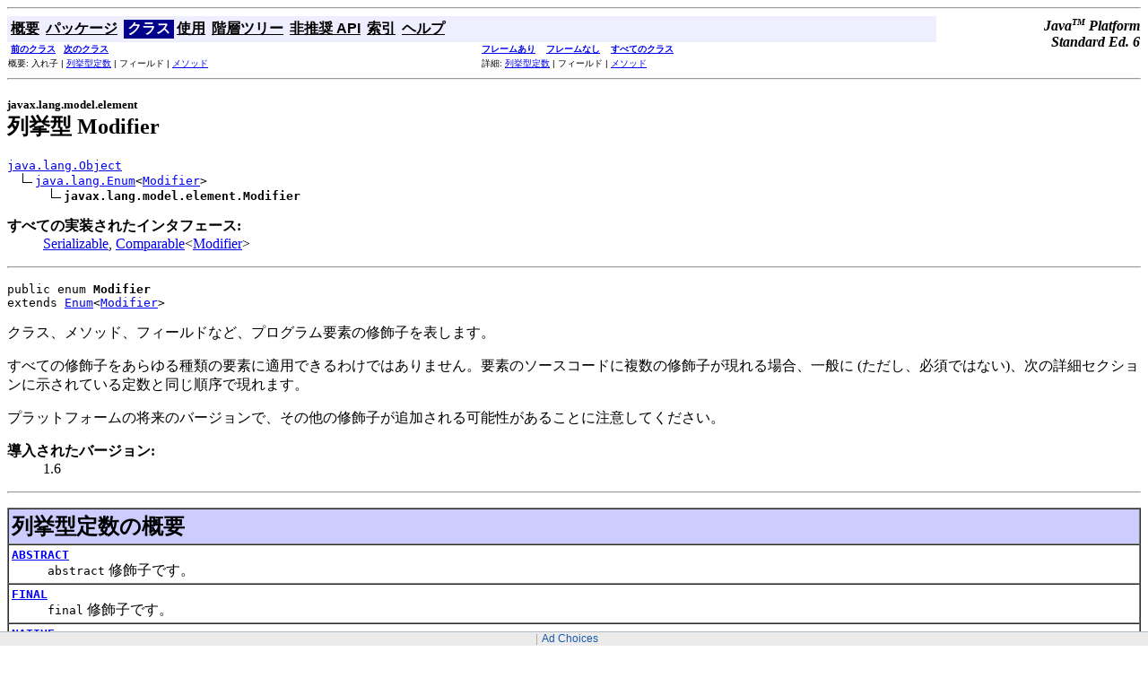

--- FILE ---
content_type: text/html
request_url: https://docs.oracle.com/javase/jp/6/api/javax/lang/model/element/Modifier.html
body_size: 4470
content:
<!DOCTYPE HTML PUBLIC "-//W3C//DTD HTML 4.01 Transitional//EN" "http://www.w3.org/TR/html4/loose.dtd">
<!--NewPage-->
<HTML>
<HEAD>
<!-- Generated by javadoc (build 1.6.0_10) on Mon Sep 28 20:11:13 JST 2009 -->
<META http-equiv="Content-Type" content="text/html; charset=UTF-8">
<TITLE>
Modifier (Java Platform SE 6)
</TITLE>

<META NAME="date" CONTENT="2009-09-28">

<LINK REL ="stylesheet" TYPE="text/css" HREF="../../../../stylesheet.css" TITLE="Style">

<SCRIPT type="text/javascript">
function windowTitle()
{
    if (location.href.indexOf('is-external=true') == -1) {
        parent.document.title="Modifier (Java Platform SE 6)";
    }
}
</SCRIPT>
<NOSCRIPT>
</NOSCRIPT>

<script>window.ohcglobal || document.write('<script src="/en/dcommon/js/global.js">\x3C/script>')</script></HEAD>

<BODY BGCOLOR="white" onload="windowTitle();">
<HR>


<!-- ========= START OF TOP NAVBAR ======= -->
<A NAME="navbar_top"><!-- --></A>
<A HREF="#skip-navbar_top" title="ナビゲーションリンクをスキップ"></A>
<TABLE BORDER="0" WIDTH="100%" CELLPADDING="1" CELLSPACING="0" SUMMARY="">
<TR>
<TD COLSPAN=2 BGCOLOR="#EEEEFF" CLASS="NavBarCell1">
<A NAME="navbar_top_firstrow"><!-- --></A>
<TABLE BORDER="0" CELLPADDING="0" CELLSPACING="3" SUMMARY="">
  <TR ALIGN="center" VALIGN="top">
  <TD BGCOLOR="#EEEEFF" CLASS="NavBarCell1">    <A HREF="../../../../overview-summary.html"><FONT CLASS="NavBarFont1"><B>概要</B></FONT></A>&nbsp;</TD>
  <TD BGCOLOR="#EEEEFF" CLASS="NavBarCell1">    <A HREF="package-summary.html"><FONT CLASS="NavBarFont1"><B>パッケージ</B></FONT></A>&nbsp;</TD>
  <TD BGCOLOR="#FFFFFF" CLASS="NavBarCell1Rev"> &nbsp;<FONT CLASS="NavBarFont1Rev"><B>クラス</B></FONT>&nbsp;</TD>
  <TD BGCOLOR="#EEEEFF" CLASS="NavBarCell1">    <A HREF="class-use/Modifier.html"><FONT CLASS="NavBarFont1"><B>使用</B></FONT></A>&nbsp;</TD>
  <TD BGCOLOR="#EEEEFF" CLASS="NavBarCell1">    <A HREF="package-tree.html"><FONT CLASS="NavBarFont1"><B>階層ツリー</B></FONT></A>&nbsp;</TD>
  <TD BGCOLOR="#EEEEFF" CLASS="NavBarCell1">    <A HREF="../../../../deprecated-list.html"><FONT CLASS="NavBarFont1"><B>非推奨 API</B></FONT></A>&nbsp;</TD>
  <TD BGCOLOR="#EEEEFF" CLASS="NavBarCell1">    <A HREF="../../../../index-files/index-1.html"><FONT CLASS="NavBarFont1"><B>索引</B></FONT></A>&nbsp;</TD>
  <TD BGCOLOR="#EEEEFF" CLASS="NavBarCell1">    <A HREF="../../../../help-doc.html"><FONT CLASS="NavBarFont1"><B>ヘルプ</B></FONT></A>&nbsp;</TD>
  </TR>
</TABLE>
</TD>
<TD ALIGN="right" VALIGN="top" ROWSPAN=3><EM>
<b>Java<sup><font size=-2>TM</font></sup>&nbsp;Platform<br>Standard&nbsp;Ed. 6</b></EM>
</TD>
</TR>

<TR>
<TD BGCOLOR="white" CLASS="NavBarCell2"><FONT SIZE="-2">
&nbsp;<A HREF="../../../../javax/lang/model/element/ExecutableElement.html" title="javax.lang.model.element 内のインタフェース"><B>前のクラス</B></A>&nbsp;
&nbsp;<A HREF="../../../../javax/lang/model/element/Name.html" title="javax.lang.model.element 内のインタフェース"><B>次のクラス</B></A></FONT></TD>
<TD BGCOLOR="white" CLASS="NavBarCell2"><FONT SIZE="-2">
  <A HREF="../../../../index.html?javax/lang/model/element/Modifier.html" target="_top"><B>フレームあり</B></A>  &nbsp;
&nbsp;<A HREF="Modifier.html" target="_top"><B>フレームなし</B></A>  &nbsp;
&nbsp;<SCRIPT type="text/javascript">
  <!--
  if(window==top) {
    document.writeln('<A HREF="../../../../allclasses-noframe.html"><B>すべてのクラス</B></A>');
  }
  //-->
</SCRIPT>
<NOSCRIPT>
  <A HREF="../../../../allclasses-noframe.html"><B>すべてのクラス</B></A>
</NOSCRIPT>


</FONT></TD>
</TR>
<TR>
<TD VALIGN="top" CLASS="NavBarCell3"><FONT SIZE="-2">
  概要:&nbsp;入れ子&nbsp;|&nbsp;<A HREF="#enum_constant_summary">列挙型定数</A>&nbsp;|&nbsp;フィールド&nbsp;|&nbsp;<A HREF="#method_summary">メソッド</A></FONT></TD>
<TD VALIGN="top" CLASS="NavBarCell3"><FONT SIZE="-2">
詳細:&nbsp;<A HREF="#enum_constant_detail">列挙型定数</A>&nbsp;|&nbsp;フィールド&nbsp;|&nbsp;<A HREF="#method_detail">メソッド</A></FONT></TD>
</TR>
</TABLE>
<A NAME="skip-navbar_top"></A>
<!-- ========= END OF TOP NAVBAR ========= -->

<HR>
<!-- ======== START OF CLASS DATA ======== -->
<H2>
<FONT SIZE="-1">
javax.lang.model.element</FONT>
<BR>
列挙型 Modifier</H2>
<PRE>
<A HREF="../../../../java/lang/Object.html" title="java.lang 内のクラス">java.lang.Object</A>
  <IMG SRC="../../../../resources/inherit.gif" ALT="上位を拡張 "><A HREF="../../../../java/lang/Enum.html" title="java.lang 内のクラス">java.lang.Enum</A>&lt;<A HREF="../../../../javax/lang/model/element/Modifier.html" title="javax.lang.model.element 内の列挙型">Modifier</A>&gt;
      <IMG SRC="../../../../resources/inherit.gif" ALT="上位を拡張 "><B>javax.lang.model.element.Modifier</B>
</PRE>
<DL>
<DT><B>すべての実装されたインタフェース:</B> <DD><A HREF="../../../../java/io/Serializable.html" title="java.io 内のインタフェース">Serializable</A>, <A HREF="../../../../java/lang/Comparable.html" title="java.lang 内のインタフェース">Comparable</A>&lt;<A HREF="../../../../javax/lang/model/element/Modifier.html" title="javax.lang.model.element 内の列挙型">Modifier</A>&gt;</DD>
</DL>
<HR>
<DL>
<DT><PRE>public enum <B>Modifier</B><DT>extends <A HREF="../../../../java/lang/Enum.html" title="java.lang 内のクラス">Enum</A>&lt;<A HREF="../../../../javax/lang/model/element/Modifier.html" title="javax.lang.model.element 内の列挙型">Modifier</A>&gt;</DL>
</PRE>

<P>
クラス、メソッド、フィールドなど、プログラム要素の修飾子を表します。

&nbsp;<p>すべての修飾子をあらゆる種類の要素に適用できるわけではありません。要素のソースコードに複数の修飾子が現れる場合、一般に (ただし、必須ではない)、次の詳細セクションに示されている定数と同じ順序で現れます。

&nbsp;<p>プラットフォームの将来のバージョンで、その他の修飾子が追加される可能性があることに注意してください。
<P>

<P>
<DL>
<DT><B>導入されたバージョン:</B></DT>
  <DD>1.6</DD>
</DL>
<HR>

<P>
<!-- =========== ENUM CONSTANT SUMMARY =========== -->

<A NAME="enum_constant_summary"><!-- --></A>
<TABLE BORDER="1" WIDTH="100%" CELLPADDING="3" CELLSPACING="0" SUMMARY="">
<TR BGCOLOR="#CCCCFF" CLASS="TableHeadingColor">
<TH ALIGN="left" COLSPAN="2"><FONT SIZE="+2">
<B>列挙型定数の概要</B></FONT></TH>
</TR>
<TR BGCOLOR="white" CLASS="TableRowColor">
<TD><CODE><B><A HREF="../../../../javax/lang/model/element/Modifier.html#ABSTRACT">ABSTRACT</A></B></CODE>

<BR>
&nbsp;&nbsp;&nbsp;&nbsp;&nbsp;&nbsp;&nbsp;&nbsp;&nbsp;&nbsp;<code>abstract</code> 修飾子です。</TD>
</TR>
<TR BGCOLOR="white" CLASS="TableRowColor">
<TD><CODE><B><A HREF="../../../../javax/lang/model/element/Modifier.html#FINAL">FINAL</A></B></CODE>

<BR>
&nbsp;&nbsp;&nbsp;&nbsp;&nbsp;&nbsp;&nbsp;&nbsp;&nbsp;&nbsp;<code>final</code> 修飾子です。</TD>
</TR>
<TR BGCOLOR="white" CLASS="TableRowColor">
<TD><CODE><B><A HREF="../../../../javax/lang/model/element/Modifier.html#NATIVE">NATIVE</A></B></CODE>

<BR>
&nbsp;&nbsp;&nbsp;&nbsp;&nbsp;&nbsp;&nbsp;&nbsp;&nbsp;&nbsp;<code>native</code> 修飾子です。</TD>
</TR>
<TR BGCOLOR="white" CLASS="TableRowColor">
<TD><CODE><B><A HREF="../../../../javax/lang/model/element/Modifier.html#PRIVATE">PRIVATE</A></B></CODE>

<BR>
&nbsp;&nbsp;&nbsp;&nbsp;&nbsp;&nbsp;&nbsp;&nbsp;&nbsp;&nbsp;<code>private</code> 修飾子です。</TD>
</TR>
<TR BGCOLOR="white" CLASS="TableRowColor">
<TD><CODE><B><A HREF="../../../../javax/lang/model/element/Modifier.html#PROTECTED">PROTECTED</A></B></CODE>

<BR>
&nbsp;&nbsp;&nbsp;&nbsp;&nbsp;&nbsp;&nbsp;&nbsp;&nbsp;&nbsp;<code>protected</code> 修飾子です。</TD>
</TR>
<TR BGCOLOR="white" CLASS="TableRowColor">
<TD><CODE><B><A HREF="../../../../javax/lang/model/element/Modifier.html#PUBLIC">PUBLIC</A></B></CODE>

<BR>
&nbsp;&nbsp;&nbsp;&nbsp;&nbsp;&nbsp;&nbsp;&nbsp;&nbsp;&nbsp;<code>public</code> 修飾子です。</TD>
</TR>
<TR BGCOLOR="white" CLASS="TableRowColor">
<TD><CODE><B><A HREF="../../../../javax/lang/model/element/Modifier.html#STATIC">STATIC</A></B></CODE>

<BR>
&nbsp;&nbsp;&nbsp;&nbsp;&nbsp;&nbsp;&nbsp;&nbsp;&nbsp;&nbsp;<code>static</code> 修飾子です。</TD>
</TR>
<TR BGCOLOR="white" CLASS="TableRowColor">
<TD><CODE><B><A HREF="../../../../javax/lang/model/element/Modifier.html#STRICTFP">STRICTFP</A></B></CODE>

<BR>
&nbsp;&nbsp;&nbsp;&nbsp;&nbsp;&nbsp;&nbsp;&nbsp;&nbsp;&nbsp;<code>strictfp</code> 修飾子です。</TD>
</TR>
<TR BGCOLOR="white" CLASS="TableRowColor">
<TD><CODE><B><A HREF="../../../../javax/lang/model/element/Modifier.html#SYNCHRONIZED">SYNCHRONIZED</A></B></CODE>

<BR>
&nbsp;&nbsp;&nbsp;&nbsp;&nbsp;&nbsp;&nbsp;&nbsp;&nbsp;&nbsp;<code>synchronized</code> 修飾子です。</TD>
</TR>
<TR BGCOLOR="white" CLASS="TableRowColor">
<TD><CODE><B><A HREF="../../../../javax/lang/model/element/Modifier.html#TRANSIENT">TRANSIENT</A></B></CODE>

<BR>
&nbsp;&nbsp;&nbsp;&nbsp;&nbsp;&nbsp;&nbsp;&nbsp;&nbsp;&nbsp;<code>transient</code> 修飾子です。</TD>
</TR>
<TR BGCOLOR="white" CLASS="TableRowColor">
<TD><CODE><B><A HREF="../../../../javax/lang/model/element/Modifier.html#VOLATILE">VOLATILE</A></B></CODE>

<BR>
&nbsp;&nbsp;&nbsp;&nbsp;&nbsp;&nbsp;&nbsp;&nbsp;&nbsp;&nbsp;<code>volatile</code> 修飾子です。</TD>
</TR>
</TABLE>
&nbsp;
<!-- ========== METHOD SUMMARY =========== -->

<A NAME="method_summary"><!-- --></A>
<TABLE BORDER="1" WIDTH="100%" CELLPADDING="3" CELLSPACING="0" SUMMARY="">
<TR BGCOLOR="#CCCCFF" CLASS="TableHeadingColor">
<TH ALIGN="left" COLSPAN="2"><FONT SIZE="+2">
<B>メソッドの概要</B></FONT></TH>
</TR>
<TR BGCOLOR="white" CLASS="TableRowColor">
<TD ALIGN="right" VALIGN="top" WIDTH="1%"><FONT SIZE="-1">
<CODE>&nbsp;<A HREF="../../../../java/lang/String.html" title="java.lang 内のクラス">String</A></CODE></FONT></TD>
<TD><CODE><B><A HREF="../../../../javax/lang/model/element/Modifier.html#toString()">toString</A></B>()</CODE>

<BR>
&nbsp;&nbsp;&nbsp;&nbsp;&nbsp;&nbsp;&nbsp;&nbsp;&nbsp;&nbsp;この修飾子の名前を小文字で返します。</TD>
</TR>
<TR BGCOLOR="white" CLASS="TableRowColor">
<TD ALIGN="right" VALIGN="top" WIDTH="1%"><FONT SIZE="-1">
<CODE>static&nbsp;<A HREF="../../../../javax/lang/model/element/Modifier.html" title="javax.lang.model.element 内の列挙型">Modifier</A></CODE></FONT></TD>
<TD><CODE><B><A HREF="../../../../javax/lang/model/element/Modifier.html#valueOf(java.lang.String)">valueOf</A></B>(<A HREF="../../../../java/lang/String.html" title="java.lang 内のクラス">String</A>&nbsp;name)</CODE>

<BR>
&nbsp;&nbsp;&nbsp;&nbsp;&nbsp;&nbsp;&nbsp;&nbsp;&nbsp;&nbsp;指定した名前を持つこの型の列挙型定数を返します。</TD>
</TR>
<TR BGCOLOR="white" CLASS="TableRowColor">
<TD ALIGN="right" VALIGN="top" WIDTH="1%"><FONT SIZE="-1">
<CODE>static&nbsp;<A HREF="../../../../javax/lang/model/element/Modifier.html" title="javax.lang.model.element 内の列挙型">Modifier</A>[]</CODE></FONT></TD>
<TD><CODE><B><A HREF="../../../../javax/lang/model/element/Modifier.html#values()">values</A></B>()</CODE>

<BR>
&nbsp;&nbsp;&nbsp;&nbsp;&nbsp;&nbsp;&nbsp;&nbsp;&nbsp;&nbsp;この列挙型の定数を含む配列を宣言されている順序で返します。</TD>
</TR>
</TABLE>
&nbsp;<A NAME="methods_inherited_from_class_java.lang.Enum"><!-- --></A>
<TABLE BORDER="1" WIDTH="100%" CELLPADDING="3" CELLSPACING="0" SUMMARY="">
<TR BGCOLOR="#EEEEFF" CLASS="TableSubHeadingColor">
<TH ALIGN="left"><B>クラス java.lang.<A HREF="../../../../java/lang/Enum.html" title="java.lang 内のクラス">Enum</A> から継承されたメソッド</B></TH>
</TR>
<TR BGCOLOR="white" CLASS="TableRowColor">
<TD><CODE><A HREF="../../../../java/lang/Enum.html#clone()">clone</A>, <A HREF="../../../../java/lang/Enum.html#compareTo(E)">compareTo</A>, <A HREF="../../../../java/lang/Enum.html#equals(java.lang.Object)">equals</A>, <A HREF="../../../../java/lang/Enum.html#finalize()">finalize</A>, <A HREF="../../../../java/lang/Enum.html#getDeclaringClass()">getDeclaringClass</A>, <A HREF="../../../../java/lang/Enum.html#hashCode()">hashCode</A>, <A HREF="../../../../java/lang/Enum.html#name()">name</A>, <A HREF="../../../../java/lang/Enum.html#ordinal()">ordinal</A>, <A HREF="../../../../java/lang/Enum.html#valueOf(java.lang.Class, java.lang.String)">valueOf</A></CODE></TD>
</TR>
</TABLE>
&nbsp;<A NAME="methods_inherited_from_class_java.lang.Object"><!-- --></A>
<TABLE BORDER="1" WIDTH="100%" CELLPADDING="3" CELLSPACING="0" SUMMARY="">
<TR BGCOLOR="#EEEEFF" CLASS="TableSubHeadingColor">
<TH ALIGN="left"><B>クラス java.lang.<A HREF="../../../../java/lang/Object.html" title="java.lang 内のクラス">Object</A> から継承されたメソッド</B></TH>
</TR>
<TR BGCOLOR="white" CLASS="TableRowColor">
<TD><CODE><A HREF="../../../../java/lang/Object.html#getClass()">getClass</A>, <A HREF="../../../../java/lang/Object.html#notify()">notify</A>, <A HREF="../../../../java/lang/Object.html#notifyAll()">notifyAll</A>, <A HREF="../../../../java/lang/Object.html#wait()">wait</A>, <A HREF="../../../../java/lang/Object.html#wait(long)">wait</A>, <A HREF="../../../../java/lang/Object.html#wait(long, int)">wait</A></CODE></TD>
</TR>
</TABLE>
&nbsp;
<P>

<!-- ============ ENUM CONSTANT DETAIL =========== -->

<A NAME="enum_constant_detail"><!-- --></A>
<TABLE BORDER="1" WIDTH="100%" CELLPADDING="3" CELLSPACING="0" SUMMARY="">
<TR BGCOLOR="#CCCCFF" CLASS="TableHeadingColor">
<TH ALIGN="left" COLSPAN="1"><FONT SIZE="+2">
<B>列挙型定数の詳細</B></FONT></TH>
</TR>
</TABLE>

<A NAME="PUBLIC"><!-- --></A><H3>
PUBLIC</H3>
<PRE>
public static final <A HREF="../../../../javax/lang/model/element/Modifier.html" title="javax.lang.model.element 内の列挙型">Modifier</A> <B>PUBLIC</B></PRE>
<DL>
<DD><code>public</code> 修飾子です。
<P>
<DL>
</DL>
</DL>
<HR>

<A NAME="PROTECTED"><!-- --></A><H3>
PROTECTED</H3>
<PRE>
public static final <A HREF="../../../../javax/lang/model/element/Modifier.html" title="javax.lang.model.element 内の列挙型">Modifier</A> <B>PROTECTED</B></PRE>
<DL>
<DD><code>protected</code> 修飾子です。
<P>
<DL>
</DL>
</DL>
<HR>

<A NAME="PRIVATE"><!-- --></A><H3>
PRIVATE</H3>
<PRE>
public static final <A HREF="../../../../javax/lang/model/element/Modifier.html" title="javax.lang.model.element 内の列挙型">Modifier</A> <B>PRIVATE</B></PRE>
<DL>
<DD><code>private</code> 修飾子です。
<P>
<DL>
</DL>
</DL>
<HR>

<A NAME="ABSTRACT"><!-- --></A><H3>
ABSTRACT</H3>
<PRE>
public static final <A HREF="../../../../javax/lang/model/element/Modifier.html" title="javax.lang.model.element 内の列挙型">Modifier</A> <B>ABSTRACT</B></PRE>
<DL>
<DD><code>abstract</code> 修飾子です。
<P>
<DL>
</DL>
</DL>
<HR>

<A NAME="STATIC"><!-- --></A><H3>
STATIC</H3>
<PRE>
public static final <A HREF="../../../../javax/lang/model/element/Modifier.html" title="javax.lang.model.element 内の列挙型">Modifier</A> <B>STATIC</B></PRE>
<DL>
<DD><code>static</code> 修飾子です。
<P>
<DL>
</DL>
</DL>
<HR>

<A NAME="FINAL"><!-- --></A><H3>
FINAL</H3>
<PRE>
public static final <A HREF="../../../../javax/lang/model/element/Modifier.html" title="javax.lang.model.element 内の列挙型">Modifier</A> <B>FINAL</B></PRE>
<DL>
<DD><code>final</code> 修飾子です。
<P>
<DL>
</DL>
</DL>
<HR>

<A NAME="TRANSIENT"><!-- --></A><H3>
TRANSIENT</H3>
<PRE>
public static final <A HREF="../../../../javax/lang/model/element/Modifier.html" title="javax.lang.model.element 内の列挙型">Modifier</A> <B>TRANSIENT</B></PRE>
<DL>
<DD><code>transient</code> 修飾子です。
<P>
<DL>
</DL>
</DL>
<HR>

<A NAME="VOLATILE"><!-- --></A><H3>
VOLATILE</H3>
<PRE>
public static final <A HREF="../../../../javax/lang/model/element/Modifier.html" title="javax.lang.model.element 内の列挙型">Modifier</A> <B>VOLATILE</B></PRE>
<DL>
<DD><code>volatile</code> 修飾子です。
<P>
<DL>
</DL>
</DL>
<HR>

<A NAME="SYNCHRONIZED"><!-- --></A><H3>
SYNCHRONIZED</H3>
<PRE>
public static final <A HREF="../../../../javax/lang/model/element/Modifier.html" title="javax.lang.model.element 内の列挙型">Modifier</A> <B>SYNCHRONIZED</B></PRE>
<DL>
<DD><code>synchronized</code> 修飾子です。
<P>
<DL>
</DL>
</DL>
<HR>

<A NAME="NATIVE"><!-- --></A><H3>
NATIVE</H3>
<PRE>
public static final <A HREF="../../../../javax/lang/model/element/Modifier.html" title="javax.lang.model.element 内の列挙型">Modifier</A> <B>NATIVE</B></PRE>
<DL>
<DD><code>native</code> 修飾子です。
<P>
<DL>
</DL>
</DL>
<HR>

<A NAME="STRICTFP"><!-- --></A><H3>
STRICTFP</H3>
<PRE>
public static final <A HREF="../../../../javax/lang/model/element/Modifier.html" title="javax.lang.model.element 内の列挙型">Modifier</A> <B>STRICTFP</B></PRE>
<DL>
<DD><code>strictfp</code> 修飾子です。
<P>
<DL>
</DL>
</DL>

<!-- ============ METHOD DETAIL ========== -->

<A NAME="method_detail"><!-- --></A>
<TABLE BORDER="1" WIDTH="100%" CELLPADDING="3" CELLSPACING="0" SUMMARY="">
<TR BGCOLOR="#CCCCFF" CLASS="TableHeadingColor">
<TH ALIGN="left" COLSPAN="1"><FONT SIZE="+2">
<B>メソッドの詳細</B></FONT></TH>
</TR>
</TABLE>

<A NAME="values()"><!-- --></A><H3>
values</H3>
<PRE>
public static <A HREF="../../../../javax/lang/model/element/Modifier.html" title="javax.lang.model.element 内の列挙型">Modifier</A>[] <B>values</B>()</PRE>
<DL>
<DD>この列挙型の定数を含む配列を宣言されている順序で返します。
このメソッドは次のようにして定数を反復するために使用できます:
<pre>
for (Modifier c : Modifier.values())
&nbsp;   System.out.println(c);
</pre>
<P>
<DD><DL>

<DT><B>戻り値:</B><DD>この列挙型の定数を宣言されている順序で含む配列</DL>
</DD>
</DL>
<HR>

<A NAME="valueOf(java.lang.String)"><!-- --></A><H3>
valueOf</H3>
<PRE>
public static <A HREF="../../../../javax/lang/model/element/Modifier.html" title="javax.lang.model.element 内の列挙型">Modifier</A> <B>valueOf</B>(<A HREF="../../../../java/lang/String.html" title="java.lang 内のクラス">String</A>&nbsp;name)</PRE>
<DL>
<DD>指定した名前を持つこの型の列挙型定数を返します。
文字列は、この型の列挙型定数を宣言するのに使用した識別子と厳密に
一致している必要があります (余分な空白文字を含めることはできません)。
<P>
<DD><DL>
<DT><B>パラメータ:</B><DD><CODE>name</CODE> - 返される列挙型定数の名前
<DT><B>戻り値:</B><DD>指定された名前を持つ列挙型定数
<DT><B>例外:</B>
<DD><CODE><A HREF="../../../../java/lang/IllegalArgumentException.html" title="java.lang 内のクラス">IllegalArgumentException</A></CODE> - 指定された名前を持つ定数を
この列挙型が持っていない場合
<DD><CODE><A HREF="../../../../java/lang/NullPointerException.html" title="java.lang 内のクラス">NullPointerException</A></CODE> - 引数が null の場合</DL>
</DD>
</DL>
<HR>

<A NAME="toString()"><!-- --></A><H3>
toString</H3>
<PRE>
public <A HREF="../../../../java/lang/String.html" title="java.lang 内のクラス">String</A> <B>toString</B>()</PRE>
<DL>
<DD>この修飾子の名前を小文字で返します。
<P>
<DD><DL>
<DT><B>オーバーライド:</B><DD>クラス <CODE><A HREF="../../../../java/lang/Enum.html" title="java.lang 内のクラス">Enum</A>&lt;<A HREF="../../../../javax/lang/model/element/Modifier.html" title="javax.lang.model.element 内の列挙型">Modifier</A>&gt;</CODE> 内の <CODE><A HREF="../../../../java/lang/Enum.html#toString()">toString</A></CODE></DL>
</DD>
<DD><DL>

<DT><B>戻り値:</B><DD>この enum 定数の名前</DL>
</DD>
</DL>
<!-- ========= END OF CLASS DATA ========= -->
<HR>


<!-- ======= START OF BOTTOM NAVBAR ====== -->
<A NAME="navbar_bottom"><!-- --></A>
<A HREF="#skip-navbar_bottom" title="ナビゲーションリンクをスキップ"></A>
<TABLE BORDER="0" WIDTH="100%" CELLPADDING="1" CELLSPACING="0" SUMMARY="">
<TR>
<TD COLSPAN=2 BGCOLOR="#EEEEFF" CLASS="NavBarCell1">
<A NAME="navbar_bottom_firstrow"><!-- --></A>
<TABLE BORDER="0" CELLPADDING="0" CELLSPACING="3" SUMMARY="">
  <TR ALIGN="center" VALIGN="top">
  <TD BGCOLOR="#EEEEFF" CLASS="NavBarCell1">    <A HREF="../../../../overview-summary.html"><FONT CLASS="NavBarFont1"><B>概要</B></FONT></A>&nbsp;</TD>
  <TD BGCOLOR="#EEEEFF" CLASS="NavBarCell1">    <A HREF="package-summary.html"><FONT CLASS="NavBarFont1"><B>パッケージ</B></FONT></A>&nbsp;</TD>
  <TD BGCOLOR="#FFFFFF" CLASS="NavBarCell1Rev"> &nbsp;<FONT CLASS="NavBarFont1Rev"><B>クラス</B></FONT>&nbsp;</TD>
  <TD BGCOLOR="#EEEEFF" CLASS="NavBarCell1">    <A HREF="class-use/Modifier.html"><FONT CLASS="NavBarFont1"><B>使用</B></FONT></A>&nbsp;</TD>
  <TD BGCOLOR="#EEEEFF" CLASS="NavBarCell1">    <A HREF="package-tree.html"><FONT CLASS="NavBarFont1"><B>階層ツリー</B></FONT></A>&nbsp;</TD>
  <TD BGCOLOR="#EEEEFF" CLASS="NavBarCell1">    <A HREF="../../../../deprecated-list.html"><FONT CLASS="NavBarFont1"><B>非推奨 API</B></FONT></A>&nbsp;</TD>
  <TD BGCOLOR="#EEEEFF" CLASS="NavBarCell1">    <A HREF="../../../../index-files/index-1.html"><FONT CLASS="NavBarFont1"><B>索引</B></FONT></A>&nbsp;</TD>
  <TD BGCOLOR="#EEEEFF" CLASS="NavBarCell1">    <A HREF="../../../../help-doc.html"><FONT CLASS="NavBarFont1"><B>ヘルプ</B></FONT></A>&nbsp;</TD>
  </TR>
</TABLE>
</TD>
<TD ALIGN="right" VALIGN="top" ROWSPAN=3><EM>
<b>Java<sup><font size=-2>TM</font></sup>&nbsp;Platform<br>Standard&nbsp;Ed. 6</b></EM>
</TD>
</TR>

<TR>
<TD BGCOLOR="white" CLASS="NavBarCell2"><FONT SIZE="-2">
&nbsp;<A HREF="../../../../javax/lang/model/element/ExecutableElement.html" title="javax.lang.model.element 内のインタフェース"><B>前のクラス</B></A>&nbsp;
&nbsp;<A HREF="../../../../javax/lang/model/element/Name.html" title="javax.lang.model.element 内のインタフェース"><B>次のクラス</B></A></FONT></TD>
<TD BGCOLOR="white" CLASS="NavBarCell2"><FONT SIZE="-2">
  <A HREF="../../../../index.html?javax/lang/model/element/Modifier.html" target="_top"><B>フレームあり</B></A>  &nbsp;
&nbsp;<A HREF="Modifier.html" target="_top"><B>フレームなし</B></A>  &nbsp;
&nbsp;<SCRIPT type="text/javascript">
  <!--
  if(window==top) {
    document.writeln('<A HREF="../../../../allclasses-noframe.html"><B>すべてのクラス</B></A>');
  }
  //-->
</SCRIPT>
<NOSCRIPT>
  <A HREF="../../../../allclasses-noframe.html"><B>すべてのクラス</B></A>
</NOSCRIPT>


</FONT></TD>
</TR>
<TR>
<TD VALIGN="top" CLASS="NavBarCell3"><FONT SIZE="-2">
  概要:&nbsp;入れ子&nbsp;|&nbsp;<A HREF="#enum_constant_summary">列挙型定数</A>&nbsp;|&nbsp;フィールド&nbsp;|&nbsp;<A HREF="#method_summary">メソッド</A></FONT></TD>
<TD VALIGN="top" CLASS="NavBarCell3"><FONT SIZE="-2">
詳細:&nbsp;<A HREF="#enum_constant_detail">列挙型定数</A>&nbsp;|&nbsp;フィールド&nbsp;|&nbsp;<A HREF="#method_detail">メソッド</A></FONT></TD>
</TR>
</TABLE>
<A NAME="skip-navbar_bottom"></A>
<!-- ======== END OF BOTTOM NAVBAR ======= -->

<HR>
<font size="-1"><a href="http://bugs.sun.com/services/bugreport/index.jsp">バグの報告と機能のリクエスト</a><br>さらに詳しい API リファレンスおよび開発者ドキュメントについては、<a href="../../../../../../webnotes/devdocs-vs-specs.html">Java SE 開発者用ドキュメント</a>を参照してください。開発者向けの詳細な解説、概念の概要、用語の定義、バグの回避策、およびコード実例が含まれています。<p>Copyright 2009 Sun Microsystems, Inc. All rights reserved. Use is subject to <a href="../../../../../legal/license.html">license terms</a>. <a href="http://java.sun.com/docs/redist.html">Documentation Redistribution Policy</a> も参照してください。</font>
</BODY>
</HTML>


--- FILE ---
content_type: text/css
request_url: https://docs.oracle.com/javase/jp/6/api/stylesheet.css
body_size: 540
content:
/* javadoc �������륷���� */

/* ����ե���ȤʤɤΥ�������°���Υǥե�����ͤ��񤭤���ˤϡ�������������ޤ��� */

/* �ڡ����ΥХå����饦��ɤο� */
body { background-color: #FFFFFF; color:#000000 }

/* ���Ф� */
h1 { font-size: 145% }

/* �ơ��֥�ο� */
.TableHeadingColor     { background: #CCCCFF; color:#000000 } /* ǻ��ƣ�� */
.TableSubHeadingColor  { background: #EEEEFF; color:#000000 } /* ����ƣ�� */
.TableRowColor         { background: #FFFFFF; color:#000000 } /* �� */

/* ��¦�Υե졼��Υꥹ�Ȥ˻��Ѥ���ե���� */
.FrameTitleFont   { font-size: 100%; font-family: Helvetica, Arial, sans-serif; color:#000000 }
.FrameHeadingFont { font-size:  90%; font-family: Helvetica, Arial, sans-serif; color:#000000 }
.FrameItemFont    { font-size:  90%; font-family: Helvetica, Arial, sans-serif; color:#000000 }

/* �ʥӥ��������С��Υե���Ȥȿ� */
.NavBarCell1    { background-color:#EEEEFF; color:#000000} /* ����ƣ�� */
.NavBarCell1Rev { background-color:#00008B; color:#FFFFFF} /* ǻ���� */
.NavBarFont1    { font-family: Arial, Helvetica, sans-serif; color:#000000;color:#000000;}
.NavBarFont1Rev { font-family: Arial, Helvetica, sans-serif; color:#FFFFFF;color:#FFFFFF;}

.NavBarCell2    { font-family: Arial, Helvetica, sans-serif; background-color:#FFFFFF; color:#000000}
.NavBarCell3    { font-family: Arial, Helvetica, sans-serif; background-color:#FFFFFF; color:#000000}

